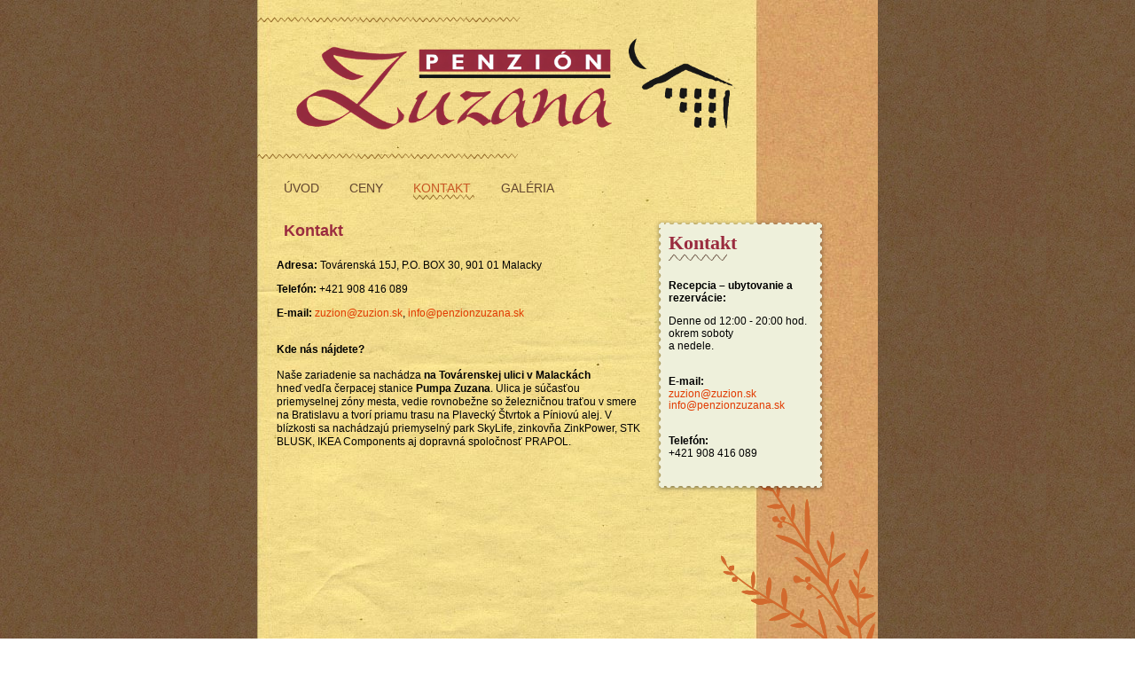

--- FILE ---
content_type: text/html
request_url: http://penzionzuzana.sk/mapka_a_kontakt.html
body_size: 3372
content:
<?xml version="1.0" encoding="UTF-8"?>
<!DOCTYPE html PUBLIC "-//W3C//DTD XHTML 1.0 Transitional//EN" "http://www.w3.org/TR/xhtml1/DTD/xhtml1-transitional.dtd">


<html xmlns="http://www.w3.org/1999/xhtml" xml:lang="en" lang="en">
  <head>
    <meta http-equiv="Content-Type" content="text/html; charset=UTF-8" />
    <meta name="Generator" content="iWeb 3.0.4" />
    <meta name="iWeb-Build" content="local-build-20160801" />
    <meta http-equiv="X-UA-Compatible" content="IE=EmulateIE7" />
    <meta name="viewport" content="width=700" />
    <title>Kontakt a mapka</title>
    <link rel="stylesheet" type="text/css" media="screen,print" href="mapka_a_kontakt_files/mapka_a_kontakt.css" />
    <!--[if lt IE 8]><link rel='stylesheet' type='text/css' media='screen,print' href='mapka_a_kontakt_files/mapka_a_kontaktIE.css'/><![endif]-->
    <!--[if gte IE 8]><link rel='stylesheet' type='text/css' media='screen,print' href='Media/IE8.css'/><![endif]-->
    <script type="text/javascript" src="Scripts/iWebSite.js"></script>
    <script type="text/javascript" src="Scripts/Widgets/SharedResources/WidgetCommon.js"></script>
    <script type="text/javascript" src="Scripts/Widgets/Navbar/navbar.js"></script>
    <script type="text/javascript" src="Scripts/iWebImage.js"></script>
    <script type="text/javascript" src="Scripts/Widgets/GoogleMap/GoogleMap.js"></script>
    <script type="text/javascript" src="mapka_a_kontakt_files/mapka_a_kontakt.js"></script>
  </head>
  <body style="background: rgb(255, 255, 255) url(mapka_a_kontakt_files/PrintedPaper_browser_backgr.jpg) repeat scroll top left; margin: 0pt; " onload="onPageLoad();" onunload="onPageUnload();">
    <div style="text-align: center; ">
      <div style="margin-bottom: 0px; margin-left: auto; margin-right: auto; margin-top: 0px; overflow: hidden; position: relative; word-wrap: break-word;  text-align: left; width: 700px; " id="body_content">
        <div style="background: transparent url(mapka_a_kontakt_files/PrintedPaper_background-1.jpg) repeat scroll top left; width: 700px; ">
          <div style="height: 177px; margin-left: 0px; position: relative; width: 700px; z-index: 5; " id="header_layer">
            <div style="height: 0px; line-height: 0px; " class="bumper"> </div>
            <div style="height: 6px; width: 531px;  height: 6px; left: -234px; position: absolute; top: 19px; width: 531px; z-index: 1; " class="tinyText style_SkipStroke">
              <img src="mapka_a_kontakt_files/PrintedPaper_line-2.png" alt="" style="border: none; height: 6px; width: 531px; " />
            </div>
            


            <div id="id1" style="height: 112px; left: 0px; position: absolute; top: 65px; width: 530px; z-index: 1; " class="style_SkipStroke_1 shape-with-text">
              <div class="text-content Normal_External_530_112" style="padding: 0px; ">
                <div class="Normal"></div>
              </div>
            </div>
            


            <div style="height: 108px; width: 502px;  height: 108px; left: 41px; position: absolute; top: 41px; width: 502px; z-index: 1; " class="tinyText style_SkipStroke">
              <a href="uvod.html" title="uvod.html"><img src="mapka_a_kontakt_files/zuzana_logo07_final.png" alt="" style="border: none; height: 108px; width: 503px; " /></a>
            </div>
          </div>
          <div style="margin-left: 0px; position: relative; width: 700px; z-index: 15; " id="nav_layer">
            <div style="height: 0px; line-height: 0px; " class="bumper"> </div>
            <div style="height: 6px; width: 531px;  height: 6px; left: -236px; position: absolute; top: -4px; width: 531px; z-index: 1; " class="tinyText style_SkipStroke">
              <img src="mapka_a_kontakt_files/PrintedPaper_line-2_1.png" alt="" style="border: none; height: 6px; width: 531px; " />
            </div>
            <div style="height: 1px; line-height: 1px; " class="tinyText"> </div>
            <div class="com-apple-iweb-widget-navbar flowDefining" id="widget0" style="margin-left: 30px; margin-top: 14px; opacity: 1.00; position: relative; width: 530px; z-index: 1; ">
    
              <div id="widget0-navbar" class="navbar">

      
                <div id="widget0-bg" class="navbar-bg">

        
                  <ul id="widget0-navbar-list" class="navbar-list">
 <li></li> 
</ul>
                  
      
</div>
                
    
</div>
            </div>
            <script type="text/javascript"><!--//--><![CDATA[//><!--
new NavBar('widget0', 'Scripts/Widgets/Navbar', 'Scripts/Widgets/SharedResources', '.', {"path-to-root": "", "navbar-css": ".navbar {\n\tfont-family: AppleCasual, 'Comic Sans MS', sans-serif;\n\tfont-size: .9em;\n\tcolor: #62462E;\n\tline-height: 40px;\n\ttext-transform: uppercase;\n}\n\n.navbar-bg {\n\t}\n\n.navbar-bg ul {\n\tlist-style: none;\n\tmargin: 0px;\n\tpadding: 0px;\n}\n\n\nli {\n\tlist-style-type: none;\n\tdisplay: inline;\n\tmargin: 0px;\n\tpadding: 0px 30px 0px 0px;\n}\n\n\nli a {\n\ttext-decoration: none;\n\tcolor: #62462E\t;\n\tpadding: 0 0 5px 0;\n}\n\nli a:visited {\n\ttext-decoration: none;\n\tcolor: #62462E\t;\n\tpadding: 0 0 5px 0;\n}\n\nli a:hover\n{\n\n \tcolor: #D78D4B;\n\ttext-decoration: none;\n\tpadding: 0 0 5px 0;\n}\n\nli.current-page {\n\toverflow: hidden;\n\tbackground-image: url(mapka_a_kontakt_files\/PrintedPaper_line-2_2.png);\n \t_background-image: url(mapka_a_kontakt_files\/PrintedPaper_line.png);\n\n\tbackground-repeat: no-repeat;\n\tbackground-position: center bottom;\n\ttext-decoration: none;\n\n\tpadding: 0 0px 5px 0px;\n\tmargin: 0 30px 0px 0px;\n}\n\n\nli.current-page a {\n\ttext-decoration: none;\n\n\t color: #C75624;\n}\n\n", "current-page-GUID": "71E436CC-8FC4-40B6-9534-941D350F2CBB", "isCollectionPage": "NO"});
//--><!]]></script>
            <div style="clear: both; height: 0px; line-height: 0px; " class="spacer"> </div>
          </div>
          <div style="margin-left: 0px; position: relative; width: 700px; z-index: 10; " id="body_layer">
            <div style="height: 0px; line-height: 0px; " class="bumper"> </div>
            <div id="id3" style="height: 287px; left: 459px; position: absolute; top: 25px; width: 172px; z-index: 1; " class="style_SkipStroke_3 shape-with-text stroke_0 shadow_0">
              <div class="text-content style_External_170_285" style="padding: 1px; ">
                <div class="style">
                  <p style="padding-top: 0pt; " class="paragraph_style">Kontakt<br /></p>
                  <div class="paragraph paragraph_style_1"><div id="id2" style="height: 8px; position: relative; width: 66px; " class="style_SkipStroke_2 shape-with-text inline-block"><div class="text-content style_External_66_8" style="padding: 0px; "><div class="style_1"></div></div></div><br /></div>
                  <p class="paragraph_style_2"><br /><span class="style_2">Recepcia – ubytovanie a rezervácie: <br /></span></p>
                  <p class="paragraph_style_2">Denne od 12:00 - 20:00 hod. okrem soboty <br />
                  a nedele.<span class="style_3"></span></p>
                   <p class="paragraph_style_2"><span class="style_2"><br />E-mail:</span> <span class="style_7"> </span><a title="mailto:zuzion@zuzion.sk" href="mailto:zuzion@zuzion.sk">zuzion@zuzion.sk</a>             <span class="style_7"> </span><a title="mailto:info@penzionzuzana.sk" href="mailto:info@penzionzuzana.sk">info@penzionzuzana.sk</a></p>
                 <p class="paragraph_style_3"><br>Telefón:<span class="style_4"> <br />+421 908 416 089</span><span class="style_5"><br /></span></p>
                </div>
                <div style="clear: both; height: 0px; line-height: 0px; " class="tinyText"> </div>
              </div>
            </div>
            <div style="height: 1px; line-height: 1px; " class="tinyText"> </div>
            <div style="margin-left: 22px; margin-top: 59px; position: relative; width: 411px; z-index: 1; " class="style_SkipStroke_4 shape-with-text flowDefining">
              <div class="text-content Normal_External_411_1383" style="padding: 0px; ">
                <div class="Normal">
                  <p style="padding-top: 0pt; " class="paragraph_style_2"><span class="style_2">Adresa:</span> Továrenská 15J, P.O. BOX 30, 901 01 Malacky<span class="style_3"><br /></span></p>
                  <p class="paragraph_style_2"><span class="style_2">Telefón:</span> <span class="style_4"> +421 908 416 089</span><span class="style_5"><br /></span></p>
                  <p class="paragraph_style_2"><span class="style_2">E-mail:</span><span class="style_7"> </span><a title="mailto:zuzion@zuzion.sk" href="mailto:zuzion@zuzion.sk">zuzion@zuzion.sk</a><span class="style_7"><span class="style_4">,</span> </span><a title="mailto:info@penzionzuzana.sk" href="mailto:info@penzionzuzana.sk">info@penzionzuzana.sk</a><span class="style_8"><br /></span></p>
                  <p class="paragraph_style_5"><br /></p>
                  <p class="paragraph_style_6"><span style="line-height: 15px; " class="style_9">Kde nás nájdete?<br /></span></p>
                  <p class="paragraph_style_6"><span style="line-height: 14px; " class="style_10"><br /></span></p>
                  <p style="padding-bottom: 0pt; " class="paragraph_style_2">Naše zariadenie sa nachádza <span class="style_2">na Továrenskej ulici v Malackách<br /></span>hneď vedľa čerpacej stanice <span class="style_2">Pumpa Zuzana</span>. Ulica je súčasťou priemyselnej zóny mesta, vedie rovnobežne so železničnou traťou v smere na Bratislavu a tvorí priamu trasu na Plavecký Štvrtok a Píniovú alej. V blízkosti sa nachádzajú priemyselný park SkyLife, zinkovňa ZinkPower, STK BLUSK, IKEA Components aj dopravná spoločnosť PRAPOL.<br /></p><p><br /><iframe src="https://www.google.com/maps/embed?pb=!1m18!1m12!1m3!1d10289.677273196416!2d17.00673870491012!3d48.42204261312119!2m3!1f0!2f0!3f0!3m2!1i1024!2i768!4f13.1!3m3!1m2!1s0x476ce9fe95d9342f%3A0xf3ac71067b41da53!2sPension%20Zuzana!5e0!3m2!1sen!2ssk!4v1767113063082!5m2!1sen!2ssk" width="400" height="300" style="border:0;" allowfullscreen="" loading="lazy" referrerpolicy="no-referrer-when-downgrade"></iframe></p>                                                         
                </div>
                <div style="height: 10px; line-height: 10px; " class="tinyText"> </div>
              </div>
            </div>
            


            <div id="id4" style="height: 36px; left: 30px; position: absolute; top: 17px; width: 490px; z-index: 1; " class="style_SkipStroke_5 shape-with-text">
              <div class="text-content Normal_External_490_36" style="padding: 0px; ">
                <div class="Normal">
                  <p style="padding-bottom: 0pt; padding-top: 0pt; " class="paragraph_style_7">Kontakt</p>
                </div>
              </div>
            </div>
            


           
            


           
           
            <script type="text/javascript"><!--//--><![CDATA[//><!--
new GoogleMap('widget1', 'Scripts/Widgets/GoogleMap', 'Scripts/Widgets/SharedResources', '.', {"showMarker": "1", "showInfo": "1", "unlocatedAddress": "Továrenská 5415\/15, 901 01 Malacky\n", "zoomLevel": "16", "center": "37.330550,-122.029700", "locatedAddressPoint": "37.330550,-122.029700", "locatedAddress": "1 Infinite Loop, Cupertino, CA 95014, USA", "showGoogleBar": "1", "showZoom": "1", "language": "en"});
//--><!]]></script>
            <div style="height: 0px; line-height: 0px; " class="spacer"> </div>
          </div>
          <div style="height: 80px; margin-left: 0px; position: relative; width: 700px; z-index: 0; " id="footer_layer">
            <div style="height: 0px; line-height: 0px; " class="bumper"> </div>
            <div style="height: 446px; width: 188px;  height: 446px; left: 512px; position: absolute; top: -366px; width: 188px; z-index: 1; " class="tinyText style_SkipStroke">
              <img src="mapka_a_kontakt_files/Goldenrod_Plant_b_v.png" alt="" style="border: none; height: 446px; width: 188px; " />
            </div>
            


            <div style="height: 6px; width: 531px;  height: 6px; left: -45px; position: absolute; top: 65px; width: 531px; z-index: 1; " class="tinyText style_SkipStroke">
              <img src="mapka_a_kontakt_files/PrintedPaper_line-2_3.png" alt="" style="border: none; height: 6px; width: 531px; " />
            </div>
          </div>
        </div>
      </div>
    </div>
  </body>
</html>




--- FILE ---
content_type: text/css
request_url: http://penzionzuzana.sk/mapka_a_kontakt_files/mapka_a_kontakt.css
body_size: 1369
content:
.style {
    padding: 4px;
}
.paragraph_style {
    color: rgb(154, 44, 63);
    font-family: '.SFNSDisplay-Bold', '.SF NS Display';
    font-size: 22px;
    font-stretch: normal;
    font-style: normal;
    font-variant: normal;
    font-weight: 700;
    letter-spacing: 0;
    line-height: 26px;
    margin-bottom: 0px;
    margin-left: 0px;
    margin-right: 0px;
    margin-top: 0px;
    opacity: 1.00;
    padding-bottom: 0px;
    padding-top: 0px;
    text-align: left;
    text-decoration: none;
    text-indent: 0px;
    text-transform: none;
}
.paragraph_style_1 {
    color: rgb(255, 89, 16);
    font-family: '.SFNSDisplay-Bold', '.SF NS Display';
    font-size: 24px;
    font-stretch: normal;
    font-style: normal;
    font-variant: normal;
    font-weight: 700;
    letter-spacing: 0;
    line-height: 28px;
    margin-bottom: 0px;
    margin-left: 0px;
    margin-right: 0px;
    margin-top: 0px;
    opacity: 1.00;
    padding-bottom: 0px;
    padding-top: 0px;
    text-align: left;
    text-decoration: none;
    text-indent: 0px;
    text-transform: none;
}
.style_1 {
    padding: 4px;
}
.paragraph_style_2 {
    color: rgb(0, 0, 0);
    font-family: 'Verdana', sans-serif;
    font-size: 12px;
    font-stretch: normal;
    font-style: normal;
    font-variant: normal;
    font-weight: 400;
    letter-spacing: 0;
    line-height: 15px;
    margin-bottom: 0px;
    margin-left: 0px;
    margin-right: 0px;
    margin-top: 0px;
    opacity: 1.00;
    padding-bottom: 12px;
    padding-top: 0px;
    text-align: left;
    text-decoration: none;
    text-indent: 0px;
    text-transform: none;
}
.style_2 {
    font-family: 'Verdana-Bold', 'Verdana', sans-serif;
    font-size: 12px;
    font-stretch: normal;
    font-style: normal;
    font-weight: 700;
    line-height: 15px;
}
.style_3 {
    font-family: 'Times-Roman', 'Times', 'Times New Roman', serif;
    font-size: 12px;
    font-stretch: normal;
    font-style: normal;
    font-weight: 400;
    line-height: 14px;
}
.paragraph_style_3 {
    color: rgb(0, 0, 0);
    font-family: 'Verdana-Bold', 'Verdana', sans-serif;
    font-size: 12px;
    font-stretch: normal;
    font-style: normal;
    font-variant: normal;
    font-weight: 700;
    letter-spacing: 0;
    line-height: 15px;
    margin-bottom: 0px;
    margin-left: 0px;
    margin-right: 0px;
    margin-top: 0px;
    opacity: 1.00;
    padding-bottom: 12px;
    padding-top: 0px;
    text-align: left;
    text-decoration: none;
    text-indent: 0px;
    text-transform: none;
}
.style_4 {
    font-family: 'Verdana', sans-serif;
    font-size: 12px;
    font-stretch: normal;
    font-style: normal;
    font-weight: 400;
    line-height: 15px;
}
.style_5 {
    font-family: 'Times-Roman', 'Times', 'Times New Roman', serif;
    font-size: 12px;
    font-stretch: normal;
    font-style: normal;
    font-weight: 400;
    line-height: 14px;
}
.paragraph_style_4 {
    color: rgb(0, 0, 238);
    font-family: 'Verdana', sans-serif;
    font-size: 12px;
    font-stretch: normal;
    font-style: normal;
    font-variant: normal;
    font-weight: 400;
    letter-spacing: 0;
    line-height: 15px;
    margin-bottom: 0px;
    margin-left: 0px;
    margin-right: 0px;
    margin-top: 0px;
    opacity: 1.00;
    padding-bottom: 12px;
    padding-top: 0px;
    text-align: left;
    text-decoration: underline;
    text-indent: 0px;
    text-transform: none;
}
.style_6 {
    font-family: 'Verdana-Bold', 'Verdana', sans-serif;
    font-size: 12px;
    font-stretch: normal;
    font-style: normal;
    font-weight: 700;
    line-height: 15px;
    text-decoration: none;
}
.style_7 {
    line-height: 15px;
    text-decoration: none;
}
.style_8 {
    font-family: 'Times-Roman', 'Times', 'Times New Roman', serif;
    font-size: 12px;
    font-stretch: normal;
    font-style: normal;
    font-weight: 400;
    line-height: 14px;
    text-decoration: none;
}
.style_External_66_8 {
    position: relative;
}
.style_SkipStroke_2 {
    background: transparent url(ThemeName_line_brown.png) repeat scroll top left;
    float: none;
    margin: 0px;
    opacity: 1.00;
}
.style_SkipStroke {
    background: transparent;
    opacity: 1.00;
}
.style_SkipStroke_1 {
    background: transparent;
    opacity: 1.00;
}
.style_SkipStroke_3 {
    background: rgb(238, 240, 219);
    opacity: 1.00;
}
.paragraph_style_5 {
    color: rgb(0, 0, 0);
    font-family: 'Times-Roman', 'Times', 'Times New Roman', serif;
    font-size: 12px;
    font-stretch: normal;
    font-style: normal;
    font-variant: normal;
    font-weight: 400;
    letter-spacing: 0;
    line-height: 14px;
    margin-bottom: 0px;
    margin-left: 0px;
    margin-right: 0px;
    margin-top: 0px;
    opacity: 1.00;
    padding-bottom: 0px;
    padding-top: 0px;
    text-align: center;
    text-decoration: none;
    text-indent: 0px;
    text-transform: none;
}
.paragraph_style_6 {
    color: rgb(109, 109, 109);
    font-family: 'Verdana-Bold', 'Verdana', sans-serif;
    font-size: 18px;
    font-stretch: normal;
    font-style: normal;
    font-variant: normal;
    font-weight: 700;
    letter-spacing: 0;
    line-height: 22px;
    margin-bottom: 0px;
    margin-left: 0px;
    margin-right: 0px;
    margin-top: 0px;
    opacity: 1.00;
    padding-bottom: 0px;
    padding-top: 0px;
    text-align: left;
    text-decoration: none;
    text-indent: 0px;
    text-transform: none;
}
.style_9 {
    color: rgb(0, 0, 0);
    font-family: 'Verdana-Bold', 'Verdana', sans-serif;
    font-size: 12px;
    font-stretch: normal;
    font-style: normal;
    font-weight: 700;
    line-height: 15px;
    opacity: 1.00;
}
.style_10 {
    font-family: 'Times-Roman', 'Times', 'Times New Roman', serif;
    font-size: 12px;
    font-stretch: normal;
    font-style: normal;
    font-weight: 400;
    line-height: 14px;
}
.style_SkipStroke_4 {
    background: transparent;
    opacity: 1.00;
}
.paragraph_style_7 {
    color: rgb(154, 44, 63);
    font-family: 'Verdana-Bold', 'Verdana', sans-serif;
    font-size: 18px;
    font-stretch: normal;
    font-style: normal;
    font-variant: normal;
    font-weight: 700;
    letter-spacing: 0;
    line-height: 22px;
    margin-bottom: 0px;
    margin-left: 0px;
    margin-right: 0px;
    margin-top: 0px;
    opacity: 1.00;
    padding-bottom: 0px;
    padding-top: 0px;
    text-align: left;
    text-decoration: none;
    text-indent: 0px;
    text-transform: none;
}
.style_SkipStroke_5 {
    background: transparent;
    opacity: 1.00;
}
.style_SkipStroke_6 {
    background: transparent url(ThemeName_line_brown_1.png) repeat scroll top left;
    float: none;
    margin: 0px;
    opacity: 1.00;
}
.style_11 {
    font-family: 'Arial-BoldMT', 'Arial', sans-serif;
    font-size: 16px;
    font-stretch: normal;
    font-style: normal;
    font-weight: 700;
    line-height: 18px;
}
.style_12 {
    color: rgb(0, 95, 206);
    font-family: 'Arial-BoldMT', 'Arial', sans-serif;
    font-size: 16px;
    font-stretch: normal;
    font-style: normal;
    font-weight: 700;
    line-height: 18px;
    opacity: 1.00;
}
.paragraph_style_8 {
    color: rgb(0, 0, 0);
    font-family: 'ArialMT', 'Arial', sans-serif;
    font-size: 13px;
    font-stretch: normal;
    font-style: normal;
    font-variant: normal;
    font-weight: 400;
    letter-spacing: 0;
    line-height: 15px;
    margin-bottom: 0px;
    margin-left: 0px;
    margin-right: 0px;
    margin-top: 0px;
    opacity: 1.00;
    padding-bottom: 0px;
    padding-top: 0px;
    text-align: left;
    text-decoration: none;
    text-indent: 0px;
    text-transform: none;
}
.style_External_170_285 {
    position: relative;
}
.style_External_170_122 {
    position: relative;
}
.Free_Form {
    color: rgb(78, 29, 2);
    font-family: 'HoeflerText-Regular', 'Hoefler Text', 'Times New Roman', serif;
    font-size: 13px;
    font-stretch: normal;
    font-style: normal;
    font-variant: normal;
    font-weight: 400;
    letter-spacing: 0;
    line-height: 16px;
    margin-bottom: 0px;
    margin-left: 0px;
    margin-right: 0px;
    margin-top: 0px;
    opacity: 1.00;
    padding-bottom: 0px;
    padding-top: 0px;
    text-align: left;
    text-decoration: none;
    text-indent: 0px;
    text-transform: none;
}
.Heading_2 {
    color: rgb(209, 84, 57);
    font-family: '.SFNSDisplay-Bold', '.SF NS Display';
    font-size: 22px;
    font-stretch: normal;
    font-style: normal;
    font-variant: normal;
    font-weight: 700;
    letter-spacing: 0;
    line-height: 26px;
    margin-bottom: 0px;
    margin-left: 0px;
    margin-right: 0px;
    margin-top: 0px;
    opacity: 1.00;
    padding-bottom: 0px;
    padding-top: 0px;
    text-align: left;
    text-decoration: none;
    text-indent: 0px;
    text-transform: none;
}
.Normal {
    padding: 0px;
}
.Normal_External_411_1383 {
    position: relative;
}
.Normal_External_530_112 {
    position: relative;
}
.Normal_External_490_36 {
    position: relative;
}
.Title {
    color: rgb(209, 84, 57);
    font-family: '.SFNSDisplay-Bold', '.SF NS Display';
    font-size: 24px;
    font-stretch: normal;
    font-style: normal;
    font-variant: normal;
    font-weight: 700;
    letter-spacing: 0;
    line-height: 28px;
    margin-bottom: 0px;
    margin-left: 0px;
    margin-right: 0px;
    margin-top: 0px;
    opacity: 1.00;
    padding-bottom: 0px;
    padding-top: 0px;
    text-align: left;
    text-decoration: none;
    text-indent: 0px;
    text-transform: none;
}
.graphic_generic_body_textbox_style_default_SkipStroke {
    background: transparent;
    opacity: 1.00;
}
.graphic_generic_header_textbox_style_default_SkipStroke {
    background: transparent;
    opacity: 1.00;
}
.graphic_generic_title_textbox_style_default_SkipStroke {
    background: transparent;
    opacity: 1.00;
}
.graphic_image_style_default_SkipStroke {
    background: transparent;
    opacity: 1.00;
}
.graphic_shape_layout_style_default_External_66_8 {
    position: relative;
}
.graphic_shape_layout_style_default {
    padding: 4px;
}
.graphic_shape_style_default_SkipStroke {
    background: transparent url(ThemeName_sidebar_tile-2.jpg) repeat scroll top left;
    float: none;
    margin: 0px;
    opacity: 1.00;
}
.graphic_shape_style_default_3_SkipStroke {
    background: rgb(236, 189, 119);
    float: none;
    margin: 0px;
    opacity: 1.00;
}
.graphic_shape_style_default_4_SkipStroke {
    background: rgb(255, 255, 255);
    float: none;
    margin: 0px;
    opacity: 1.00;
}
.graphic_textbox_layout_style_default {
    padding: 4px;
}
.graphic_textbox_layout_style_default_External_170_285 {
    position: relative;
}
.graphic_textbox_layout_style_default_External_170_122 {
    position: relative;
}
.graphic_textbox_style_default_SkipStroke {
    background: transparent;
    opacity: 1.00;
}
a {
    color: rgb(225, 58, 0);
    text-decoration: none;
}
a:visited {
    color: rgb(138, 82, 58);
    text-decoration: underline;
}
a:hover {
    color: rgb(213, 140, 85);
    text-decoration: underline;
}
#widget1 a {
    color: rgb(225, 58, 0);
    text-decoration: none;
}
#widget0 a:hover {
    color: rgb(213, 140, 85);
    text-decoration: underline;
}
#widget1 a:hover {
    color: rgb(213, 140, 85);
    text-decoration: underline;
}
#widget0 a:visited {
    color: rgb(138, 82, 58);
    text-decoration: underline;
}
#widget0 a {
    color: rgb(225, 58, 0);
    text-decoration: none;
}
#widget1 a:visited {
    color: rgb(138, 82, 58);
    text-decoration: underline;
}
.spacer {
    font-size: 1px;
    line-height: 1px;
}
.tinyText {
    font-size: 1px;
    line-height: 1px;
}
.bumper {
    font-size: 1px;
    line-height: 1px;
}
body { 
    -webkit-text-size-adjust: none;
}
div { 
    overflow: visible; 
}
img { 
    border: none; 
}
.InlineBlock { 
    display: inline; 
}
.InlineBlock { 
    display: inline-block; 
}
.inline-block {
    display: inline-block;
    vertical-align: baseline;
    margin-bottom:0.3em;
}
.inline-block.shape-with-text {
    vertical-align: bottom;
}
.vertical-align-middle-middlebox {
    display: table;
}
.vertical-align-middle-innerbox {
    display: table-cell;
    vertical-align: middle;
}
div.paragraph {
    position: relative;
}
li.full-width {
    width: 100;
}


--- FILE ---
content_type: application/xml
request_url: http://penzionzuzana.sk/feed.xml
body_size: 569
content:
<?xml version="1.0" encoding="UTF-8"?>
<feed xmlns="http://www.w3.org/2005/Atom">
 <id>urn:iweb:85273BE4-B3DE-491C-BAD9-F15B8F8A4C91</id>
 <title>Page list Atom feed</title>
 <updated>2016-08-01T22:16:40+02:00</updated>
 <link rel="self" href="feed.xml"/>
 <generator>iWeb</generator>
 <author>
  <name>iWeb</name>
 </author>
 <entry>
  <id>urn:iweb:57F10ED8-58C0-495C-AC17-3B29021B55D4</id>
  <title>uvod</title>
  <title xmlns="urn:iweb:">úvod</title>
  <in-navbar xmlns="urn:iweb:">57F10ED8-58C0-495C-AC17-3B29021B55D4</in-navbar>
  <link rel="alternate" href="uvod.html"/>
  <updated>2016-08-01T22:16:40.001+02:00</updated>
  <content>uvod</content>
 </entry>
 <entry>
  <id>urn:iweb:E9CBB229-7F77-4C5D-B271-D76DE495077B</id>
  <title>ceny</title>
  <title xmlns="urn:iweb:">ceny</title>
  <in-navbar xmlns="urn:iweb:">E9CBB229-7F77-4C5D-B271-D76DE495077B</in-navbar>
  <link rel="alternate" href="ceny.html"/>
  <updated>2016-08-01T22:16:40.002+02:00</updated>
  <content>ceny</content>
 </entry>
 <entry>
  <id>urn:iweb:71E436CC-8FC4-40B6-9534-941D350F2CBB</id>
  <title>mapka a kontakt</title>
  <title xmlns="urn:iweb:">kontakt</title>
  <in-navbar xmlns="urn:iweb:">71E436CC-8FC4-40B6-9534-941D350F2CBB</in-navbar>
  <link rel="alternate" href="mapka_a_kontakt.html"/>
  <updated>2016-08-01T22:16:40.003+02:00</updated>
  <content>mapka a kontakt</content>
 </entry>
 <entry>
  <id>urn:iweb:2DAF0635-392D-4E17-A3EA-39F02631C574</id>
  <title>galeria</title>
  <title xmlns="urn:iweb:">galéria</title>
  <in-navbar xmlns="urn:iweb:">2DAF0635-392D-4E17-A3EA-39F02631C574</in-navbar>
  <link rel="alternate" href="galeria.html"/>
  <updated>2016-08-01T22:16:40.004+02:00</updated>
  <content>galeria</content>
 </entry>
</feed>

--- FILE ---
content_type: application/javascript
request_url: http://penzionzuzana.sk/mapka_a_kontakt_files/mapka_a_kontakt.js
body_size: 566
content:
// Created by iWeb 3.0.4 local-build-20160801

setTransparentGifURL('Media/transparent.gif');function applyEffects()
{var registry=IWCreateEffectRegistry();registry.registerEffects({stroke_1:new IWPhotoFrame([IWCreateImage('mapka_a_kontakt_files/PrintedPaper_frame_01_1.png'),IWCreateImage('mapka_a_kontakt_files/PrintedPaper_frame_02_1.png'),IWCreateImage('mapka_a_kontakt_files/PrintedPaper_frame_03_1.png'),IWCreateImage('mapka_a_kontakt_files/PrintedPaper_frame_06_1.png'),IWCreateImage('mapka_a_kontakt_files/PrintedPaper_frame_09_1.png'),IWCreateImage('mapka_a_kontakt_files/PrintedPaper_frame_08_1.png'),IWCreateImage('mapka_a_kontakt_files/PrintedPaper_frame_07_1.png'),IWCreateImage('mapka_a_kontakt_files/PrintedPaper_frame_04_1.png')],null,0,1.000000,0.000000,0.000000,0.000000,0.000000,6.000000,6.000000,6.000000,6.000000,9.000000,9.000000,9.000000,9.000000,null,null,null,0.500000),shadow_0:new IWShadow({blurRadius:5,offset:new IWPoint(-0.0000,1.0000),color:'#000000',opacity:0.500000}),stroke_0:new IWPhotoFrame([IWCreateImage('mapka_a_kontakt_files/PrintedPaper_frame_01.png'),IWCreateImage('mapka_a_kontakt_files/PrintedPaper_frame_02.png'),IWCreateImage('mapka_a_kontakt_files/PrintedPaper_frame_03.png'),IWCreateImage('mapka_a_kontakt_files/PrintedPaper_frame_06.png'),IWCreateImage('mapka_a_kontakt_files/PrintedPaper_frame_09.png'),IWCreateImage('mapka_a_kontakt_files/PrintedPaper_frame_08.png'),IWCreateImage('mapka_a_kontakt_files/PrintedPaper_frame_07.png'),IWCreateImage('mapka_a_kontakt_files/PrintedPaper_frame_04.png')],null,0,1.000000,0.000000,0.000000,0.000000,0.000000,6.000000,6.000000,6.000000,6.000000,9.000000,9.000000,9.000000,9.000000,null,null,null,0.500000),shadow_1:new IWShadow({blurRadius:5,offset:new IWPoint(-0.0000,1.0000),color:'#000000',opacity:0.500000})});registry.applyEffects();}
function hostedOnDM()
{return false;}
function onPageLoad()
{loadMozillaCSS('mapka_a_kontakt_files/mapka_a_kontaktMoz.css')
adjustLineHeightIfTooBig('id1');adjustFontSizeIfTooBig('id1');adjustLineHeightIfTooBig('id2');adjustFontSizeIfTooBig('id2');adjustLineHeightIfTooBig('id3');adjustFontSizeIfTooBig('id3');adjustLineHeightIfTooBig('id4');adjustFontSizeIfTooBig('id4');adjustLineHeightIfTooBig('id5');adjustFontSizeIfTooBig('id5');adjustLineHeightIfTooBig('id6');adjustFontSizeIfTooBig('id6');fixAllIEPNGs('Media/transparent.gif');Widget.onload();fixupAllIEPNGBGs();applyEffects()}
function onPageUnload()
{Widget.onunload();}


--- FILE ---
content_type: application/javascript
request_url: http://penzionzuzana.sk/Scripts/Widgets/GoogleMap/GoogleMap.js
body_size: 777
content:
//
//  iWeb - GoogleMap.js
//  Copyright (c) 2007-2008 Apple Inc. All rights reserved.
//

var GoogleMap=Class.create(Widget,{widgetIdentifier:"com-apple-iweb-widget-GoogleMap",initialize:function($super,instanceID,widgetPath,sharedPath,sitePath,preferences,runningInApp)
{if(instanceID){$super(instanceID,widgetPath,sharedPath,sitePath,preferences,runningInApp);}},mapRequestTemplate:'center=#{center}&zoomLevel=#{zoomLevel}&showZoom=#{showZoom}&mapType=#{mapType}&locatedAddress=#{locatedAddress}&locatedAddressPoint=#{locatedAddressPoint}&showInfo=#{showInfo}&language=#{language}&showGoogleBar=#{showGoogleBar}',iframeTemplate:'<iframe id="#{instanceID}-iframe" name="#{instanceID}-iframe" src="#{mapURL}?#{mapRequest}" width="100%" height="100%" scrolling="no" marginheight="0" marginwidth="0" frameborder="0"></iframe>',mapURL:'http://www.me.com/st/1/sharedassets/maps/iweb2/',onload:function()
{var mapRequestTemplate=new Template(this.mapRequestTemplate);var mapRequest=mapRequestTemplate.evaluate({center:this.escapedPreferenceForKey("center"),zoomLevel:this.escapedPreferenceForKey("zoomLevel"),showZoom:this.escapedPreferenceForKey("showZoom"),mapType:this.escapedPreferenceForKey("mapType"),locatedAddress:this.escapedPreferenceForKey("locatedAddress"),locatedAddressPoint:this.escapedPreferenceForKey("locatedAddressPoint"),showInfo:this.escapedPreferenceForKey("showInfo"),language:this.escapedPreferenceForKey("language"),showGoogleBar:this.escapedPreferenceForKey("showGoogleBar")});var iframeTemplate=new Template(this.iframeTemplate);var iframeText=iframeTemplate.evaluate({instanceID:this.instanceID,mapRequest:mapRequest,mapURL:this.mapURL});this.div().innerHTML=iframeText;if(this.preferences&&this.preferences.postNotification)
this.preferences.postNotification("BLWidgetIsSafeToDrawNotification",1);},escapedPreferenceForKey:function(key)
{var value=this.preferenceForKey(key);if(value!==undefined)
value=encodeURIComponent(value);return value;}});